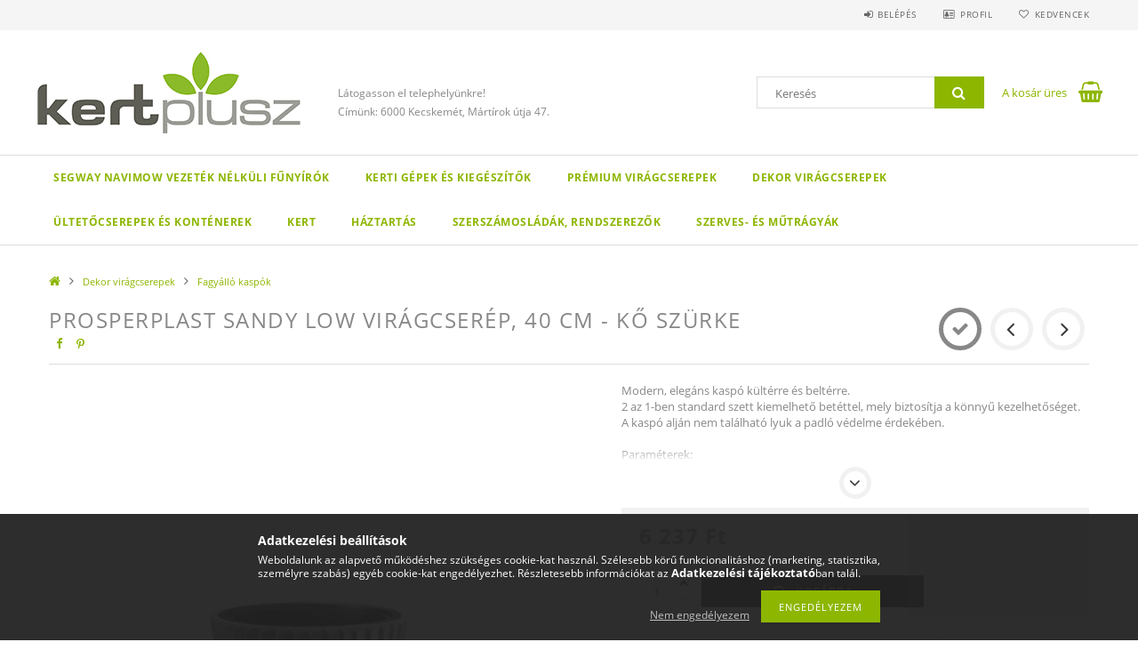

--- FILE ---
content_type: text/html; charset=UTF-8
request_url: https://www.kertdiszkont.hu/DBSP400-405U-Prosperplast-vir-cserep-SANDY-2in1-ko
body_size: 21278
content:
<!DOCTYPE html>
<html lang="hu">
<head>
    <meta content="width=device-width, initial-scale=1.0" name="viewport">
    <link rel="preload" href="https://www.kertdiszkont.hu/!common_design/own/fonts/opensans/OpenSans-Bold.woff2" as="font" type="font/woff2" crossorigin>
    <link rel="preload" href="https://www.kertdiszkont.hu/!common_design/own/fonts/opensans/OpenSans-Regular.woff2" as="font" type="font/woff2" crossorigin>
    <link rel="preload" href="https://www.kertdiszkont.hu/!common_design/own/fonts/opensans/opensans.400.700.min.css" as="style">
    <link rel="stylesheet" href="https://www.kertdiszkont.hu/!common_design/own/fonts/opensans/opensans.400.700.min.css" media="print" onload="this.media='all'">
    <noscript>
        <link rel="stylesheet" href="https://www.kertdiszkont.hu/!common_design/own/fonts/opensans/opensans.400.700.min.css">
    </noscript>
    <meta charset="utf-8">
<meta name="description" content="Prosperplast Sandy Low virágcserép, 40 cm - kő szürke, Modern, elegáns kaspó kültérre és beltérre. 2 az 1-ben standard szett kiemelhető betéttel, mely biztosítj">
<meta name="robots" content="index, follow">
<meta http-equiv="X-UA-Compatible" content="IE=Edge">
<meta property="og:site_name" content="Kertdiszkont" />
<meta property="og:title" content="Prosperplast Sandy Low virágcserép, 40 cm - kő szürke - Kert">
<meta property="og:description" content="Prosperplast Sandy Low virágcserép, 40 cm - kő szürke, Modern, elegáns kaspó kültérre és beltérre. 2 az 1-ben standard szett kiemelhető betéttel, mely biztosítj">
<meta property="og:type" content="product">
<meta property="og:url" content="https://www.kertdiszkont.hu/DBSP400-405U-Prosperplast-vir-cserep-SANDY-2in1-ko">
<meta property="og:image" content="https://www.kertdiszkont.hu/img/92813/DBSP400-405U/DBSP400-405U.jpg">
<meta property="fb:admins" content="110131540634031">
<meta name="theme-color" content="#35b31e">
<meta name="msapplication-TileColor" content="#35b31e">
<meta name="mobile-web-app-capable" content="yes">
<meta name="apple-mobile-web-app-capable" content="yes">
<meta name="MobileOptimized" content="320">
<meta name="HandheldFriendly" content="true">

<title>Prosperplast Sandy Low virágcserép, 40 cm - kő szürke - Kert</title>


<script>
var service_type="shop";
var shop_url_main="https://www.kertdiszkont.hu";
var actual_lang="hu";
var money_len="0";
var money_thousend=" ";
var money_dec=",";
var shop_id=92813;
var unas_design_url="https:"+"/"+"/"+"www.kertdiszkont.hu"+"/"+"!common_design"+"/"+"base"+"/"+"001503"+"/";
var unas_design_code='001503';
var unas_base_design_code='1500';
var unas_design_ver=3;
var unas_design_subver=4;
var unas_shop_url='https://www.kertdiszkont.hu';
var responsive="yes";
var price_nullcut_disable=1;
var config_plus=new Array();
config_plus['product_tooltip']=1;
config_plus['cart_redirect']=1;
config_plus['money_type']='Ft';
config_plus['money_type_display']='Ft';
var lang_text=new Array();

var UNAS = UNAS || {};
UNAS.shop={"base_url":'https://www.kertdiszkont.hu',"domain":'www.kertdiszkont.hu',"username":'kertplusz.unas.hu',"id":92813,"lang":'hu',"currency_type":'Ft',"currency_code":'HUF',"currency_rate":'1',"currency_length":0,"base_currency_length":0,"canonical_url":'https://www.kertdiszkont.hu/DBSP400-405U-Prosperplast-vir-cserep-SANDY-2in1-ko'};
UNAS.design={"code":'001503',"page":'artdet'};
UNAS.api_auth="05b9377692f6530ef0bbc355d3d9af8b";
UNAS.customer={"email":'',"id":0,"group_id":0,"without_registration":0};
UNAS.shop["category_id"]="722240";
UNAS.shop["sku"]="DBSP400-405U";
UNAS.shop["product_id"]="902520490";
UNAS.shop["only_private_customer_can_purchase"] = false;
 

UNAS.text = {
    "button_overlay_close": `Bezár`,
    "popup_window": `Felugró ablak`,
    "list": `lista`,
    "updating_in_progress": `frissítés folyamatban`,
    "updated": `frissítve`,
    "is_opened": `megnyitva`,
    "is_closed": `bezárva`,
    "deleted": `törölve`,
    "consent_granted": `hozzájárulás megadva`,
    "consent_rejected": `hozzájárulás elutasítva`,
    "field_is_incorrect": `mező hibás`,
    "error_title": `Hiba!`,
    "product_variants": `termék változatok`,
    "product_added_to_cart": `A termék a kosárba került`,
    "product_added_to_cart_with_qty_problem": `A termékből csak [qty_added_to_cart] [qty_unit] került kosárba`,
    "product_removed_from_cart": `A termék törölve a kosárból`,
    "reg_title_name": `Név`,
    "reg_title_company_name": `Cégnév`,
    "number_of_items_in_cart": `Kosárban lévő tételek száma`,
    "cart_is_empty": `A kosár üres`,
    "cart_updated": `A kosár frissült`
};



UNAS.text["delete_from_favourites"]= `Törlés a kedvencek közül`;
UNAS.text["add_to_favourites"]= `Kedvencekhez`;






window.lazySizesConfig=window.lazySizesConfig || {};
window.lazySizesConfig.loadMode=1;
window.lazySizesConfig.loadHidden=false;

window.dataLayer = window.dataLayer || [];
function gtag(){dataLayer.push(arguments)};
gtag('js', new Date());
</script>

<script src="https://www.kertdiszkont.hu/!common_packages/jquery/jquery-3.2.1.js?mod_time=1690980617"></script>
<script src="https://www.kertdiszkont.hu/!common_packages/jquery/plugins/migrate/migrate.js?mod_time=1690980618"></script>
<script src="https://www.kertdiszkont.hu/!common_packages/jquery/plugins/tippy/popper-2.4.4.min.js?mod_time=1690980618"></script>
<script src="https://www.kertdiszkont.hu/!common_packages/jquery/plugins/tippy/tippy-bundle.umd.min.js?mod_time=1690980618"></script>
<script src="https://www.kertdiszkont.hu/!common_packages/jquery/plugins/autocomplete/autocomplete.js?mod_time=1751445028"></script>
<script src="https://www.kertdiszkont.hu/!common_packages/jquery/plugins/cookie/cookie.js?mod_time=1690980618"></script>
<script src="https://www.kertdiszkont.hu/!common_packages/jquery/plugins/tools/tools-1.2.7.js?mod_time=1690980618"></script>
<script src="https://www.kertdiszkont.hu/!common_packages/jquery/plugins/slider-pro/jquery.sliderPro-unas.min.js?mod_time=1690980618"></script>
<script src="https://www.kertdiszkont.hu/!common_packages/jquery/plugins/lazysizes/lazysizes.min.js?mod_time=1690980618"></script>
<script src="https://www.kertdiszkont.hu/!common_packages/jquery/own/shop_common/exploded/common.js?mod_time=1764831094"></script>
<script src="https://www.kertdiszkont.hu/!common_packages/jquery/own/shop_common/exploded/common_overlay.js?mod_time=1759904162"></script>
<script src="https://www.kertdiszkont.hu/!common_packages/jquery/own/shop_common/exploded/common_shop_popup.js?mod_time=1759904162"></script>
<script src="https://www.kertdiszkont.hu/!common_packages/jquery/own/shop_common/exploded/common_start_checkout.js?mod_time=1752056245"></script>
<script src="https://www.kertdiszkont.hu/!common_packages/jquery/own/shop_common/exploded/design_1500.js?mod_time=1725525526"></script>
<script src="https://www.kertdiszkont.hu/!common_packages/jquery/own/shop_common/exploded/function_change_address_on_order_methods.js?mod_time=1752056245"></script>
<script src="https://www.kertdiszkont.hu/!common_packages/jquery/own/shop_common/exploded/function_check_password.js?mod_time=1751445028"></script>
<script src="https://www.kertdiszkont.hu/!common_packages/jquery/own/shop_common/exploded/function_check_zip.js?mod_time=1767692286"></script>
<script src="https://www.kertdiszkont.hu/!common_packages/jquery/own/shop_common/exploded/function_compare.js?mod_time=1751445028"></script>
<script src="https://www.kertdiszkont.hu/!common_packages/jquery/own/shop_common/exploded/function_customer_addresses.js?mod_time=1725525526"></script>
<script src="https://www.kertdiszkont.hu/!common_packages/jquery/own/shop_common/exploded/function_delivery_point_select.js?mod_time=1751445028"></script>
<script src="https://www.kertdiszkont.hu/!common_packages/jquery/own/shop_common/exploded/function_favourites.js?mod_time=1725525526"></script>
<script src="https://www.kertdiszkont.hu/!common_packages/jquery/own/shop_common/exploded/function_infinite_scroll.js?mod_time=1759904162"></script>
<script src="https://www.kertdiszkont.hu/!common_packages/jquery/own/shop_common/exploded/function_language_and_currency_change.js?mod_time=1751445028"></script>
<script src="https://www.kertdiszkont.hu/!common_packages/jquery/own/shop_common/exploded/function_param_filter.js?mod_time=1764233415"></script>
<script src="https://www.kertdiszkont.hu/!common_packages/jquery/own/shop_common/exploded/function_postsale.js?mod_time=1751445028"></script>
<script src="https://www.kertdiszkont.hu/!common_packages/jquery/own/shop_common/exploded/function_product_print.js?mod_time=1725525526"></script>
<script src="https://www.kertdiszkont.hu/!common_packages/jquery/own/shop_common/exploded/function_product_subscription.js?mod_time=1751445028"></script>
<script src="https://www.kertdiszkont.hu/!common_packages/jquery/own/shop_common/exploded/function_recommend.js?mod_time=1751445028"></script>
<script src="https://www.kertdiszkont.hu/!common_packages/jquery/own/shop_common/exploded/function_saved_cards.js?mod_time=1751445028"></script>
<script src="https://www.kertdiszkont.hu/!common_packages/jquery/own/shop_common/exploded/function_saved_filter_delete.js?mod_time=1751445028"></script>
<script src="https://www.kertdiszkont.hu/!common_packages/jquery/own/shop_common/exploded/function_search_smart_placeholder.js?mod_time=1751445028"></script>
<script src="https://www.kertdiszkont.hu/!common_packages/jquery/own/shop_common/exploded/function_vote.js?mod_time=1725525526"></script>
<script src="https://www.kertdiszkont.hu/!common_packages/jquery/own/shop_common/exploded/page_cart.js?mod_time=1767791927"></script>
<script src="https://www.kertdiszkont.hu/!common_packages/jquery/own/shop_common/exploded/page_customer_addresses.js?mod_time=1768291153"></script>
<script src="https://www.kertdiszkont.hu/!common_packages/jquery/own/shop_common/exploded/page_order_checkout.js?mod_time=1725525526"></script>
<script src="https://www.kertdiszkont.hu/!common_packages/jquery/own/shop_common/exploded/page_order_details.js?mod_time=1725525526"></script>
<script src="https://www.kertdiszkont.hu/!common_packages/jquery/own/shop_common/exploded/page_order_methods.js?mod_time=1760086916"></script>
<script src="https://www.kertdiszkont.hu/!common_packages/jquery/own/shop_common/exploded/page_order_return.js?mod_time=1725525526"></script>
<script src="https://www.kertdiszkont.hu/!common_packages/jquery/own/shop_common/exploded/page_order_send.js?mod_time=1725525526"></script>
<script src="https://www.kertdiszkont.hu/!common_packages/jquery/own/shop_common/exploded/page_order_subscriptions.js?mod_time=1751445028"></script>
<script src="https://www.kertdiszkont.hu/!common_packages/jquery/own/shop_common/exploded/page_order_verification.js?mod_time=1752056245"></script>
<script src="https://www.kertdiszkont.hu/!common_packages/jquery/own/shop_common/exploded/page_product_details.js?mod_time=1751445028"></script>
<script src="https://www.kertdiszkont.hu/!common_packages/jquery/own/shop_common/exploded/page_product_list.js?mod_time=1725525526"></script>
<script src="https://www.kertdiszkont.hu/!common_packages/jquery/own/shop_common/exploded/page_product_reviews.js?mod_time=1751445028"></script>
<script src="https://www.kertdiszkont.hu/!common_packages/jquery/own/shop_common/exploded/page_reg.js?mod_time=1759904162"></script>
<script src="https://www.kertdiszkont.hu/!common_packages/jquery/plugins/hoverintent/hoverintent.js?mod_time=1690980618"></script>
<script src="https://www.kertdiszkont.hu/!common_packages/jquery/own/shop_tooltip/shop_tooltip.js?mod_time=1759904162"></script>
<script src="https://www.kertdiszkont.hu/!common_packages/jquery/plugins/responsive_menu/responsive_menu-unas.js?mod_time=1690980618"></script>
<script src="https://www.kertdiszkont.hu/!common_packages/jquery/plugins/slick/slick.js?mod_time=1690980618"></script>
<script src="https://www.kertdiszkont.hu/!common_packages/jquery/plugins/perfectscrollbar/perfect-scrollbar.jquery.min.js?mod_time=1690980618"></script>
<script src="https://www.kertdiszkont.hu/!common_packages/jquery/plugins/photoswipe/photoswipe.min.js?mod_time=1690980618"></script>
<script src="https://www.kertdiszkont.hu/!common_packages/jquery/plugins/photoswipe/photoswipe-ui-default.min.js?mod_time=1690980618"></script>

<link href="https://www.kertdiszkont.hu/!common_packages/jquery/plugins/autocomplete/autocomplete.css?mod_time=1690980618" rel="stylesheet" type="text/css">
<link href="https://www.kertdiszkont.hu/!common_packages/jquery/plugins/slider-pro/css/slider-pro.min.css?mod_time=1690980618" rel="stylesheet" type="text/css">
<link href="https://www.kertdiszkont.hu/!common_design/base/001500/css/common.css?mod_time=1763385136" rel="stylesheet" type="text/css">
<link href="https://www.kertdiszkont.hu/!common_design/base/001500/css/page_artdet_1.css?mod_time=1725517055" rel="stylesheet" type="text/css">
<link href="https://www.kertdiszkont.hu/!common_design/base/001503/css/custom.css?mod_time=1751966364" rel="stylesheet" type="text/css">

<link href="https://www.kertdiszkont.hu/DBSP400-405U-Prosperplast-vir-cserep-SANDY-2in1-ko" rel="canonical">
<link href="https://www.kertdiszkont.hu/shop_ordered/92813/design_pic/favicon.ico" rel="shortcut icon">
<script>
        var google_consent=1;
    
        gtag('consent', 'default', {
           'ad_storage': 'denied',
           'ad_user_data': 'denied',
           'ad_personalization': 'denied',
           'analytics_storage': 'denied',
           'functionality_storage': 'denied',
           'personalization_storage': 'denied',
           'security_storage': 'granted'
        });

    
        gtag('consent', 'update', {
           'ad_storage': 'denied',
           'ad_user_data': 'denied',
           'ad_personalization': 'denied',
           'analytics_storage': 'denied',
           'functionality_storage': 'denied',
           'personalization_storage': 'denied',
           'security_storage': 'granted'
        });

        </script>
    
    <script>
    var facebook_pixel=1;
    /* <![CDATA[ */
        !function(f,b,e,v,n,t,s){if(f.fbq)return;n=f.fbq=function(){n.callMethod?
            n.callMethod.apply(n,arguments):n.queue.push(arguments)};if(!f._fbq)f._fbq=n;
            n.push=n;n.loaded=!0;n.version='2.0';n.queue=[];t=b.createElement(e);t.async=!0;
            t.src=v;s=b.getElementsByTagName(e)[0];s.parentNode.insertBefore(t,s)}(window,
                document,'script','//connect.facebook.net/en_US/fbevents.js');

        fbq('init', 'kertplusz');
                fbq('track', 'PageView', {}, {eventID:'PageView.aWjJHOpQMURZvPb1XgoRWQAAaUU'});
        
        fbq('track', 'ViewContent', {
            content_name: 'Prosperplast Sandy Low virágcserép, 40 cm - kő szürke',
            content_category: 'Dekor virágcserepek > Fagyálló kaspók',
            content_ids: ['DBSP400-405U'],
            contents: [{'id': 'DBSP400-405U', 'quantity': '1'}],
            content_type: 'product',
            value: 6236.97,
            currency: 'HUF'
        }, {eventID:'ViewContent.aWjJHOpQMURZvPb1XgoRWQAAaUU'});

        
        $(document).ready(function() {
            $(document).on("addToCart", function(event, product_array){
                facebook_event('AddToCart',{
					content_name: product_array.name,
					content_category: product_array.category,
					content_ids: [product_array.sku],
					contents: [{'id': product_array.sku, 'quantity': product_array.qty}],
					content_type: 'product',
					value: product_array.price,
					currency: 'HUF'
				}, {eventID:'AddToCart.' + product_array.event_id});
            });

            $(document).on("addToFavourites", function(event, product_array){
                facebook_event('AddToWishlist', {
                    content_ids: [product_array.sku],
                    content_type: 'product'
                }, {eventID:'AddToFavourites.' + product_array.event_id});
            });
        });

    /* ]]> */
    </script>
<script>
(function(i,s,o,g,r,a,m){i['BarionAnalyticsObject']=r;i[r]=i[r]||function(){
    (i[r].q=i[r].q||[]).push(arguments)},i[r].l=1*new Date();a=s.createElement(o),
    m=s.getElementsByTagName(o)[0];a.async=1;a.src=g;m.parentNode.insertBefore(a,m)
})(window, document, 'script', 'https://pixel.barion.com/bp.js', 'bp');
                    
bp('init', 'addBarionPixelId', 'BP-4fBob4UPoL-41');
</script>
<noscript><img height='1' width='1' style='display:none' alt='' src='https://pixel.barion.com/a.gif?__ba_pixel_id=BP-4fBob4UPoL-41&ev=contentView&noscript=1'/></noscript>
<script>
$(document).ready(function () {
     UNAS.onGrantConsent(function(){
         bp('consent', 'grantConsent');
     });
     
     UNAS.onRejectConsent(function(){
         bp('consent', 'rejectConsent');
     });

     var contentViewProperties = {
         'currency': 'HUF',
         'quantity': 1,
         'unit': 'db',
         'unitPrice': 6236.97,
         'category': 'Dekor virágcserepek|Fagyálló kaspók',
         'imageUrl': 'https://www.kertdiszkont.hu/img/92813/DBSP400-405U/585x585,r/DBSP400-405U.jpg?time=1758023870',
         'name': 'Prosperplast Sandy Low virágcserép, 40 cm - kő szürke',
         'contentType': 'Product',
         'id': 'DBSP400-405U',
     }
     bp('track', 'contentView', contentViewProperties);

     UNAS.onChangeVariant(function(event,params){
         var variant = '';
         if (typeof params.variant_list1!=='undefined') variant+=params.variant_list1;
         if (typeof params.variant_list2!=='undefined') variant+='|'+params.variant_list2;
         if (typeof params.variant_list3!=='undefined') variant+='|'+params.variant_list3;
         var customizeProductProperties = {
            'contentType': 'Product',
            'currency': 'HUF',
            'id': params.sku,
            'name': 'Prosperplast Sandy Low virágcserép, 40 cm - kő szürke',
            'unit': 'db',
            'unitPrice': 6236.97,
            'variant': variant,
            'list': 'ProductPage'
        }
        bp('track', 'customizeProduct', customizeProductProperties);
     });

     UNAS.onAddToCart(function(event,params){
         var variant = '';
         if (typeof params.variant_list1!=='undefined') variant+=params.variant_list1;
         if (typeof params.variant_list2!=='undefined') variant+='|'+params.variant_list2;
         if (typeof params.variant_list3!=='undefined') variant+='|'+params.variant_list3;
         var addToCartProperties = {
             'contentType': 'Product',
             'currency': 'HUF',
             'id': params.sku,
             'name': params.name,
             'quantity': parseFloat(params.qty_add),
             'totalItemPrice': params.qty*params.price,
             'unit': params.unit,
             'unitPrice': parseFloat(params.price),
             'category': params.category,
             'variant': variant
         };
         bp('track', 'addToCart', addToCartProperties);
     });

     UNAS.onClickProduct(function(event,params){
         UNAS.getProduct(function(result) {
             if (result.name!=undefined) {
                 var clickProductProperties  = {
                     'contentType': 'Product',
                     'currency': 'HUF',
                     'id': params.sku,
                     'name': result.name,
                     'unit': result.unit,
                     'unitPrice': parseFloat(result.unit_price),
                     'quantity': 1
                 }
                 bp('track', 'clickProduct', clickProductProperties );
             }
         },params);
     });

UNAS.onRemoveFromCart(function(event,params){
     bp('track', 'removeFromCart', {
         'contentType': 'Product',
         'currency': 'HUF',
         'id': params.sku,
         'name': params.name,
         'quantity': params.qty,
         'totalItemPrice': params.price * params.qty,
         'unit': params.unit,
         'unitPrice': parseFloat(params.price),
         'list': 'BasketPage'
     });
});

});
</script>

<script id="barat_hud_sr_script">if(document.getElementById("fbarat")===null){var hst = document.createElement("script");hst.src = "//admin.fogyasztobarat.hu/h-api.js";hst.type = "text/javascript";hst.setAttribute("data-id", "88WG8IEN");hst.setAttribute("id", "fbarat");var hs = document.getElementById("barat_hud_sr_script");hs.parentNode.insertBefore(hst, hs);}</script>


    
    
    



    
        <style>
        
            
                .header_logo_img-container img {
                    position: absolute;
                    left: 0;
                    right: 0;
                    bottom: 0;
                    top: 0;
                }
                .header_logo_1_img-wrapper {
                    padding-top: calc(100 / 300 * 100%);
                    position: relative;
                }
                .header_logo_img-wrap-1 {
                    max-width: 100%;
                    width: 300px;
                    margin: 0 auto;
                }
                
                    @media (max-width: 1023.8px) {
                        .header_logo_1_img-wrapper {
                            padding-top: calc(100 / 300 * 100%);
                        }
                        .header_logo_img-wrap-1 {
                            width: 300px;
                        }
                    }
                
                
                    @media (max-width: 767.8px){
                        .header_logo_1_img-wrapper {
                            padding-top: calc(100 / 300 * 100%);
                        }
                        .header_logo_img-wrap-1 {
                            width: 300px;
                        }
                    }
                
                
                    @media (max-width: 479.8px){
                        .header_logo_1_img-wrapper {
                            padding-top: calc(100 / 300 * 100%);
                        }
                        .header_logo_img-wrap-1 {
                            width: 300px;
                        }
                    }
                
            
        
    </style>
    

    


</head>

<body class='design_ver3 design_subver1 design_subver2 design_subver3 design_subver4' id="ud_shop_artdet">
    <div id="fb-root"></div>
    <script>
        window.fbAsyncInit = function() {
            FB.init({
                xfbml            : true,
                version          : 'v22.0'
            });
        };
    </script>
    <script async defer crossorigin="anonymous" src="https://connect.facebook.net/hu_HU/sdk.js"></script>
    <div id="image_to_cart" style="display:none; position:absolute; z-index:100000;"></div>
<div class="overlay_common overlay_warning" id="overlay_cart_add"></div>
<script>$(document).ready(function(){ overlay_init("cart_add",{"onBeforeLoad":false}); });</script>
<div id="overlay_login_outer"></div>	
	<script>
	$(document).ready(function(){
	    var login_redir_init="";

		$("#overlay_login_outer").overlay({
			onBeforeLoad: function() {
                var login_redir_temp=login_redir_init;
                if (login_redir_act!="") {
                    login_redir_temp=login_redir_act;
                    login_redir_act="";
                }

									$.ajax({
						type: "GET",
						async: true,
						url: "https://www.kertdiszkont.hu/shop_ajax/ajax_popup_login.php",
						data: {
							shop_id:"92813",
							lang_master:"hu",
                            login_redir:login_redir_temp,
							explicit:"ok",
							get_ajax:"1"
						},
						success: function(data){
							$("#overlay_login_outer").html(data);
							if (unas_design_ver >= 5) $("#overlay_login_outer").modal('show');
							$('#overlay_login1 input[name=shop_pass_login]').keypress(function(e) {
								var code = e.keyCode ? e.keyCode : e.which;
								if(code.toString() == 13) {		
									document.form_login_overlay.submit();		
								}	
							});	
						}
					});
								},
			top: 50,
			mask: {
	color: "#000000",
	loadSpeed: 200,
	maskId: "exposeMaskOverlay",
	opacity: 0.7
},
			closeOnClick: (config_plus['overlay_close_on_click_forced'] === 1),
			onClose: function(event, overlayIndex) {
				$("#login_redir").val("");
			},
			load: false
		});
		
			});
	function overlay_login() {
		$(document).ready(function(){
			$("#overlay_login_outer").overlay().load();
		});
	}
	function overlay_login_remind() {
        if (unas_design_ver >= 5) {
            $("#overlay_remind").overlay().load();
        } else {
            $(document).ready(function () {
                $("#overlay_login_outer").overlay().close();
                setTimeout('$("#overlay_remind").overlay().load();', 250);
            });
        }
	}

    var login_redir_act="";
    function overlay_login_redir(redir) {
        login_redir_act=redir;
        $("#overlay_login_outer").overlay().load();
    }
	</script>  
	<div class="overlay_common overlay_info" id="overlay_remind"></div>
<script>$(document).ready(function(){ overlay_init("remind",[]); });</script>

	<script>
    	function overlay_login_error_remind() {
		$(document).ready(function(){
			load_login=0;
			$("#overlay_error").overlay().close();
			setTimeout('$("#overlay_remind").overlay().load();', 250);	
		});
	}
	</script>  
	<div class="overlay_common overlay_info" id="overlay_newsletter"></div>
<script>$(document).ready(function(){ overlay_init("newsletter",[]); });</script>

<script>
function overlay_newsletter() {
    $(document).ready(function(){
        $("#overlay_newsletter").overlay().load();
    });
}
</script>
<div class="overlay_common overlay_error" id="overlay_script"></div>
<script>$(document).ready(function(){ overlay_init("script",[]); });</script>
    <script>
    $(document).ready(function() {
        $.ajax({
            type: "GET",
            url: "https://www.kertdiszkont.hu/shop_ajax/ajax_stat.php",
            data: {master_shop_id:"92813",get_ajax:"1"}
        });
    });
    </script>
    
<div id="responsive_cat_menu"><div id="responsive_cat_menu_content"><script>var responsive_menu='$(\'#responsive_cat_menu ul\').responsive_menu({ajax_type: "GET",ajax_param_str: "cat_key|aktcat",ajax_url: "https://www.kertdiszkont.hu/shop_ajax/ajax_box_cat.php",ajax_data: "master_shop_id=92813&lang_master=hu&get_ajax=1&type=responsive_call&box_var_name=shop_cat&box_var_already=no&box_var_responsive=yes&box_var_section=content&box_var_highlight=yes&box_var_type=normal&box_var_multilevel_id=responsive_cat_menu",menu_id: "responsive_cat_menu"});'; </script><div class="responsive_menu"><div class="responsive_menu_nav"><div class="responsive_menu_navtop"><div class="responsive_menu_back "></div><div class="responsive_menu_title ">&nbsp;</div><div class="responsive_menu_close "></div></div><div class="responsive_menu_navbottom"></div></div><div class="responsive_menu_content"><ul style="display:none;"><li><span class="ajax_param">621393|722240</span><a href="https://www.kertdiszkont.hu/Segway-Navimow-professzionalis-funyiro" class="text_small resp_clickable" onclick="return false;">Segway Navimow vezeték nélküli fűnyírók</a></li><li><div class="next_level_arrow"></div><span class="ajax_param">603033|722240</span><a href="https://www.kertdiszkont.hu/Milwaukee-professzionalis-kerti-gepek-es-kiegeszit" class="text_small has_child resp_clickable" onclick="return false;">Kerti gépek és kiegészítők</a></li><li><div class="next_level_arrow"></div><span class="ajax_param">415845|722240</span><a href="https://www.kertdiszkont.hu/Premium-viragcserepek" class="text_small has_child resp_clickable" onclick="return false;">Prémium virágcserepek</a></li><li class="active_menu"><div class="next_level_arrow"></div><span class="ajax_param">656274|722240</span><a href="https://www.kertdiszkont.hu/sct/656274/Dekor-viragcserepek" class="text_small has_child resp_clickable" onclick="return false;">Dekor virágcserepek</a></li><li><span class="ajax_param">594309|722240</span><a href="https://www.kertdiszkont.hu/Ultetocserepek-es-kontenerek" class="text_small resp_clickable" onclick="return false;">Ültetőcserepek és konténerek</a></li><li><div class="next_level_arrow"></div><span class="ajax_param">966600|722240</span><a href="https://www.kertdiszkont.hu/sct/966600/Kert" class="text_small has_child resp_clickable" onclick="return false;">Kert</a></li><li><span class="ajax_param">353403|722240</span><a href="https://www.kertdiszkont.hu/spl/353403/Haztartas" class="text_small resp_clickable" onclick="return false;">Háztartás</a></li><li><span class="ajax_param">101472|722240</span><a href="https://www.kertdiszkont.hu/Szerszamosladak-es-rendszerezok" class="text_small resp_clickable" onclick="return false;">Szerszámosládák, rendszerezők</a></li><li><div class="next_level_arrow"></div><span class="ajax_param">246921|722240</span><a href="https://www.kertdiszkont.hu/Mutragyak" class="text_small has_child resp_clickable" onclick="return false;">Szerves- és műtrágyák</a></li></ul></div></div></div></div>

<div id="container">
	

    <div id="header">
    	<div id="header_top">
        	<div id="header_top_wrap" class="row">
                <div id="money_lang" class="col-sm-4">                  
                    <div id="lang"></div>
                    <div id="money"></div>
                    <div class="clear_fix"></div>
                </div>
                <div class="col-sm-2"></div>
                <div id="header_menu" class="col-sm-6">
                	<ul class="list-inline">
	                    <li class="list-inline-item login">
    
        
            
                <script>
                    function overlay_login() {
                        $(document).ready(function(){
                            $("#overlay_login_outer").overlay().load();
                        });
                    }
                </script>
                <a href="javascript:overlay_login();" class="menu_login">Belépés</a>
            

            
        

        

        

        

    
</li>
        	            <li class="list-inline-item profil"><a href="https://www.kertdiszkont.hu/shop_order_track.php">Profil</a></li>
                        <li class="list-inline-item fav"><a href="https://www.kertdiszkont.hu/shop_order_track.php?tab=favourites">Kedvencek</a></li>
                        <li class="list-inline-item saved_filters"></li>
                        <li class="list-inline-item compare"></li>
                    </ul>
                </div>
                <div class="clear_fix"></div>
        	</div>
        </div>
        
    	<div id="header_content">
        	<div id="header_content_wrap">
                <div id="logo">



    

    
        <div id="header_logo_img" class="js-element header_logo_img-container" data-element-name="header_logo">
            
                
                    <div class="header_logo_img-wrap header_logo_img-wrap-1">
                        <div class="header_logo_1_img-wrapper">
                            <a href="https://www.kertdiszkont.hu/">
                            <picture>
                                
                                <source media="(max-width: 479.8px)" srcset="https://www.kertdiszkont.hu/!common_design/custom/kertplusz.unas.hu/element/layout_hu_header_logo-300x100_1_default.jpg?time=1657194082, https://www.kertdiszkont.hu/!common_design/custom/kertplusz.unas.hu/element/layout_hu_header_logo-300x100_1_default_retina.jpg?time=1657194082 2x">
                                <source media="(max-width: 767.8px)" srcset="https://www.kertdiszkont.hu/!common_design/custom/kertplusz.unas.hu/element/layout_hu_header_logo-300x100_1_default.jpg?time=1657194082, https://www.kertdiszkont.hu/!common_design/custom/kertplusz.unas.hu/element/layout_hu_header_logo-300x100_1_default_retina.jpg?time=1657194082 2x">
                                <source media="(max-width: 1023.8px)" srcset="https://www.kertdiszkont.hu/!common_design/custom/kertplusz.unas.hu/element/layout_hu_header_logo-300x100_1_default.jpg?time=1657194082, https://www.kertdiszkont.hu/!common_design/custom/kertplusz.unas.hu/element/layout_hu_header_logo-300x100_1_default_retina.jpg?time=1657194082 2x">
                                <img fetchpriority="high" width="300" height="100"
                                     src="https://www.kertdiszkont.hu/!common_design/custom/kertplusz.unas.hu/element/layout_hu_header_logo-300x100_1_default.jpg?time=1657194082" alt="Kertdiszkont"
                                     
                                     srcset="https://www.kertdiszkont.hu/!common_design/custom/kertplusz.unas.hu/element/layout_hu_header_logo-300x100_1_default_retina.jpg?time=1657194082 2x"
                                     
                                >
                            </picture>
                            </a>
                        </div>
                    </div>
                
                
            
        </div>
    

</div>
                <div id="header_banner">







    <script>
        $(document ).ready(function($) {
            var slider = $('#header_banner_slider-pro').sliderPro({
                init: function( event ) {
                    $('.header_banner-wrapper').addClass('init');

                    setTimeout(function() {
                        $('.sp-nav-btn').removeClass('invisible');
                    }, 1500);
                },
                width: 360,
                height: 100,
                autoHeight: true,
                responsive: true,
                
                arrows: false,
                
                buttons: false,
                loop: false,
                touchSwipe: false,
                
                waitForLayers: true,
                keyboardOnlyOnFocus: true,
                autoScaleLayers: true,
                centerImage: true,
                
                
                autoplay: false
                
                
                
            });
            
        });
    </script>
    <div class="js-element header_banner-wrapper" data-element-name="header_banner">
        <div id="header_banner_slider-pro" class="slider-pro">
            <div class="sp-slides">
                
                <div class="sp-slide">
                    

                    

                    <p><span style="font-size: 10px;"></span></p>
<p>&nbsp;</p>
<p><span style="font-size: 12px;">Látogasson el telephelyünkre! </span></p>
<p><span style="font-size: 12px;">Címünk: 6000 Kecskemét, Mártírok útja 47.</span></p>
                </div>
                
            </div>
        </div>
    </div>

</div>
                <div id="header_content_right">
	                <div id="search"><div id="box_search_content" class="box_content browser-is-chrome">
    <form name="form_include_search" id="form_include_search" action="https://www.kertdiszkont.hu/shop_search.php" method="get">
        <div class="box_search_field">
            <input data-stay-visible-breakpoint="1000" name="search" id="box_search_input" type="text" pattern=".{3,100}"
                   maxlength="100" class="text_small ac_input js-search-input" title="Hosszabb kereső kifejezést írjon be!"
                   placeholder="Keresés" autocomplete="off"
                   required
            >
        </div>
        <button class="box_search_button fa fa-search" type="submit" title="Keresés"></button>
    </form>
</div>
<script>
/* CHECK SEARCH INPUT CONTENT  */
function checkForInput(element) {
    let thisEl = $(element);
    let tmpval = thisEl.val();
    thisEl.toggleClass('not-empty', tmpval.length >= 1);
    thisEl.toggleClass('search-enable', tmpval.length >= 3);
}
/* CHECK SEARCH INPUT CONTENT  */
$('#box_search_input').on('blur change keyup', function() {
    checkForInput(this);
});
</script>
<script>
    $(document).ready(function(){
        $(document).on('smartSearchInputLoseFocus', function(){
            if ($('.js-search-smart-autocomplete').length>0) {
                setTimeout(function () {
                    let height = $(window).height() - ($('.js-search-smart-autocomplete').offset().top - $(window).scrollTop()) - 20;
                    $('.search-smart-autocomplete').css('max-height', height + 'px');
                }, 300);
            }
        });
    });
</script></div>
                    <div id="cart"><div id='box_cart_content' class='box_content'>




<div id="box_cart_content_full">
    <div class='box_cart_item'>
        <a href="https://www.kertdiszkont.hu/shop_cart.php">
    
                
    
                
                    <span class='box_cart_empty'>A kosár üres</span>
                    
                
    
        </a>
    </div>
    
    	
    
</div>


<div class="box_cart_itemlist">
    
    <div class="box_cart_itemlist_list">
        
    </div>
    
    
    <div class="box_cart_sum_row">
        
            <div class='box_cart_price_label'>Összesen:</div>
        
        
            <div class='box_cart_price'><span class='text_color_fault'>0 Ft</span></div>
        
        <div class='clear_fix'></div>
	</div>

    
    <div class='box_cart_button'><input name="Button" type="button" value="Megrendelés" onclick="location.href='https://www.kertdiszkont.hu/shop_cart.php'"></div>
    
    
</div>



</div>


    <script>
        $("#box_cart_content_full").click(function() {
            document.location.href="https://www.kertdiszkont.hu/shop_cart.php";
        });
		$(document).ready (function() {
			$('#cart').hoverIntent({
                over: function () {
                    $(this).find('.box_cart_itemlist').stop(true).slideDown(400, function () {
                        $('.box_cart_itemlist_list').perfectScrollbar();
                    });
                },
                out: function () {
                    $(this).find('.box_cart_itemlist').slideUp(400);
                },
                interval: 100,
                sensitivity: 6,
                timeout: 1000
            });
		});
    </script>
</div>
                </div>
                <div class="clear_fix"></div>
        	</div>
        </div>	
        
        <div id="header_bottom">
        	<div id="header_bottom_wrap">
            	<ul id="mainmenu">
                	
<li data-id="621393">
    <a href="https://www.kertdiszkont.hu/Segway-Navimow-professzionalis-funyiro">Segway Navimow vezeték nélküli fűnyírók</a>

    
</li>

<li data-id="603033">
    <a href="https://www.kertdiszkont.hu/Milwaukee-professzionalis-kerti-gepek-es-kiegeszit">Kerti gépek és kiegészítők</a>

    
	<div class="catmenu_lvl2_outer">
        <ul class="catmenu_lvl2 ">
        	
	
	<li data-id="122813">
    	<a href="https://www.kertdiszkont.hu/Gepek-es-gepszettek">Milwaukee akkumulátoros gépek és gépszettek</a>
		
	</li>
	
	<li data-id="724616">
    	<a href="https://www.kertdiszkont.hu/spl/724616/Milwaukee-adapterek-tartozekok-es-kiegeszitok">Milwaukee adapterek, tartozékok és kiegészítők</a>
		
	</li>
	
	<li data-id="645897">
    	<a href="https://www.kertdiszkont.hu/Funyiro-tr">Fűnyíró, gazvágó traktorok</a>
		
	</li>
	
	<li data-id="952384">
    	<a href="https://www.kertdiszkont.hu/Gyomirto-es-seprogepek-kiegeszitok">Gyomirtó- és seprőgépek, kiegészítők</a>
		
	</li>
	

        </ul>
        
	</div>
    
</li>

<li data-id="415845">
    <a href="https://www.kertdiszkont.hu/Premium-viragcserepek">Prémium virágcserepek</a>

    
	<div class="catmenu_lvl2_outer">
        <ul class="catmenu_lvl2 ">
        	
	
	<li data-id="496270">
    	<a href="https://www.kertdiszkont.hu/CAPI-Groove-Special-belteri-cserepek">Groove Colour - beltéri cserepek</a>
		
	</li>
	
	<li data-id="273083">
    	<a href="https://www.kertdiszkont.hu/100-waste-ujrahasznositott-kollekcio">100% Waste - újrahasznosított kollekció</a>
		
	</li>
	
	<li data-id="361084">
    	<a href="https://www.kertdiszkont.hu/Nature-Rib-kollekcio">Nature Rib kollekció</a>
		
	</li>
	
	<li data-id="581232">
    	<a href="https://www.kertdiszkont.hu/Nature-Row-kollekcio">Nature Row kollekció</a>
		
	</li>
	
	<li data-id="885281">
    	<a href="https://www.kertdiszkont.hu/Nature-Groove-kollekcio">Nature Groove kollekció</a>
		
	</li>
	
	<li data-id="222551">
    	<a href="https://www.kertdiszkont.hu/Smooth-kollekcio">Urban Smooth kollekció</a>
		
	</li>
	
	<li data-id="681725">
    	<a href="https://www.kertdiszkont.hu/Granite-kollekcio">Granite kollekció</a>
		
	</li>
	
	<li data-id="292842">
    	<a href="https://www.kertdiszkont.hu/Made-with-kollekcio">Made With kollekció</a>
		
	</li>
	

        </ul>
        
	</div>
    
</li>

<li data-id="656274">
    <a href="https://www.kertdiszkont.hu/sct/656274/Dekor-viragcserepek">Dekor virágcserepek</a>

    
	<div class="catmenu_lvl2_outer">
        <ul class="catmenu_lvl2 ">
        	
	
	<li data-id="749281">
    	<a href="https://www.kertdiszkont.hu/spl/749281/Dekorcserepek">Dekorcserepek</a>
		
	</li>
	
	<li data-id="695422">
    	<a href="https://www.kertdiszkont.hu/Rattan-viragcserepek">Rattan virágcserepek</a>
		
	</li>
	
	<li data-id="812939">
    	<a href="https://www.kertdiszkont.hu/spl/812939/Balkon-viragcserepek-viragladak-alatetek">Balkon virágcserepek, virágládák, alátétek</a>
		
	</li>
	
	<li data-id="975763">
    	<a href="https://www.kertdiszkont.hu/spl/975763/Orchidea-kaspok">Orchidea kaspók</a>
		
	</li>
	
	<li data-id="722240">
    	<a href="https://www.kertdiszkont.hu/spl/722240/Fagyallo-kaspok">Fagyálló kaspók</a>
		
	</li>
	
	<li data-id="462617">
    	<a href="https://www.kertdiszkont.hu/Akasztos-cserepek">Függő cserepek</a>
		
	</li>
	
	<li data-id="677223">
    	<a href="https://www.kertdiszkont.hu/Ontozorendszerek">Öntözőrendszerek</a>
		
	</li>
	
	<li data-id="437939">
    	<a href="https://www.kertdiszkont.hu/Beton-Effekt-viragcserepek">Beton hatású virágcserepek</a>
		
	</li>
	
	<li data-id="104401">
    	<a href="https://www.kertdiszkont.hu/Alatetek-novenytamaszok">Alátétek, növénytámaszok</a>
		
	</li>
	
	<li data-id="785432">
    	<a href="https://www.kertdiszkont.hu/Klasszikus-cserepek">Klasszikus stílusú cserepek</a>
		
	</li>
	

        </ul>
        
	</div>
    
</li>

<li data-id="594309">
    <a href="https://www.kertdiszkont.hu/Ultetocserepek-es-kontenerek">Ültetőcserepek és konténerek</a>

    
</li>

<li data-id="966600">
    <a href="https://www.kertdiszkont.hu/sct/966600/Kert">Kert</a>

    
	<div class="catmenu_lvl2_outer">
        <ul class="catmenu_lvl2 ">
        	
	
	<li data-id="969853">
    	<a href="https://www.kertdiszkont.hu/Vetomagok">Vetőmagok, fűmagok</a>
		


<ul class="catmenu_lvl3"> 
	
	<li data-id="985439">
    	<a href="https://www.kertdiszkont.hu/Zoldsegmagok">Zöldségmagok</a>
	</li>
	
	<li data-id="887753">
    	<a href="https://www.kertdiszkont.hu/Fuszer-es-gyogynoveny-magok">Fűszer- és gyógynövény magok</a>
	</li>
	
	<li data-id="572458">
    	<a href="https://www.kertdiszkont.hu/Gyumolcsmagok">Gyümölcsmagok</a>
	</li>
	
	<li data-id="900904">
    	<a href="https://www.kertdiszkont.hu/Fumagok">Fűmagok</a>
	</li>
	
    

</ul>

	</li>
	
	<li data-id="480699">
    	<a href="https://www.kertdiszkont.hu/Locsolas">Locsolás</a>
		
	</li>
	
	<li data-id="519516">
    	<a href="https://www.kertdiszkont.hu/Esovizgyujtok">Esővízgyűjtők</a>
		
	</li>
	
	<li data-id="368112">
    	<a href="https://www.kertdiszkont.hu/spl/368112/Paliszad-es-agyas-szegelyek">Paliszád és ágyás szegélyek</a>
		
	</li>
	
	<li data-id="317021">
    	<a href="https://www.kertdiszkont.hu/spl/317021/Viragfoldek">Virágföldek</a>
		
	</li>
	
	<li data-id="918780">
    	<a href="https://www.kertdiszkont.hu/Tarolas">Tárolás és kiegészítők</a>
		
	</li>
	
	<li data-id="147384">
    	<a href="https://www.kertdiszkont.hu/Komposztalok-es-magasagyasok">Komposztálók, magaságyások, fóliasátrak</a>
		
	</li>
	

        </ul>
        
	</div>
    
</li>

<li data-id="353403">
    <a href="https://www.kertdiszkont.hu/spl/353403/Haztartas">Háztartás</a>

    
</li>

<li data-id="101472">
    <a href="https://www.kertdiszkont.hu/Szerszamosladak-es-rendszerezok">Szerszámosládák, rendszerezők</a>

    
</li>

<li data-id="246921">
    <a href="https://www.kertdiszkont.hu/Mutragyak">Szerves- és műtrágyák</a>

    
	<div class="catmenu_lvl2_outer">
        <ul class="catmenu_lvl2 ">
        	
	
	<li data-id="745256">
    	<a href="https://www.kertdiszkont.hu/COMPO-EXPERT-mutragyak-">COMPO EXPERT műtrágyák</a>
		


<ul class="catmenu_lvl3"> 
	
	<li data-id="445167">
    	<a href="https://www.kertdiszkont.hu/Granulalt-mutragya">Granulált műtrágya</a>
	</li>
	
	<li data-id="595066">
    	<a href="https://www.kertdiszkont.hu/Hosszu-hatastartalmu-mutragya">Hosszú hatástartalmú műtrágya</a>
	</li>
	
	<li data-id="396814">
    	<a href="https://www.kertdiszkont.hu/Vizoldekony-mutragya">Vízoldékony műtrágya</a>
	</li>
	
	<li data-id="496091">
    	<a href="https://www.kertdiszkont.hu/Lombtragya">Lombtrágya</a>
	</li>
	
	<li data-id="260532">
    	<a href="https://www.kertdiszkont.hu/Mikrogranulalt-mutragya">Mikrogranulált műtrágya</a>
	</li>
	
    

</ul>

	</li>
	
	<li data-id="159175">
    	<a href="https://www.kertdiszkont.hu/FitoFert">FitoFert vízoldékony műtrágyák</a>
		
	</li>
	
	<li data-id="618985">
    	<a href="https://www.kertdiszkont.hu/MEMON-szerves-tragyak">MEMON szerves trágyák</a>
		
	</li>
	

        </ul>
        
	</div>
    
</li>

                	
                </ul>
                <div class="clear_fix"></div>
                <div id="mobile_mainmenu">
                	<div class="mobile_mainmenu_icon" id="mobile_cat_icon"></div>
                    <div class="mobile_mainmenu_icon" id="mobile_filter_icon"></div>
                    <div class="mobile_mainmenu_icon" id="mobile_search_icon"></div>
                    <div class="mobile_mainmenu_icon" id="mobile_cart_icon"><div id="box_cart_content2">





<div class="box_cart_itemlist">
    
    
    <div class="box_cart_sum_row">
        
        
            <div class='box_cart_price'><span class='text_color_fault'>0 Ft</span></div>
        
        <div class='clear_fix'></div>
	</div>

    
    
</div>


	<div class='box_cart_item'>
        <a href='https://www.kertdiszkont.hu/shop_cart.php'>
                

                
                    
                    
                        
                        0
                    
                
        </a>
    </div>
    
    	
    





    <script>
        $("#mobile_cart_icon").click(function() {
            document.location.href="https://www.kertdiszkont.hu/shop_cart.php";
        });
		$(document).ready (function() {
			$('#cart').hoverIntent({
                over: function () {
                    $(this).find('.box_cart_itemlist').stop(true).slideDown(400, function () {
                        $('.box_cart_itemlist_list').perfectScrollbar();
                    });
                },
                out: function () {
                    $(this).find('.box_cart_itemlist').slideUp(400);
                },
                interval: 100,
                sensitivity: 6,
                timeout: 1000
            });
		});
    </script>
</div></div>
                </div>
        	</div>
        </div>
        
    </div>

    <div id="content">
        <div id="content_wrap_nobox" class="col-sm-12">    
            <div id="body">
                <div id='breadcrumb'><a href="https://www.kertdiszkont.hu/sct/0/" class="text_small breadcrumb_item breadcrumb_main">Főkategória</a><span class='breadcrumb_sep'> &gt;</span><a href="https://www.kertdiszkont.hu/sct/656274/Dekor-viragcserepek" class="text_small breadcrumb_item">Dekor virágcserepek</a><span class='breadcrumb_sep'> &gt;</span><a href="https://www.kertdiszkont.hu/spl/722240/Fagyallo-kaspok" class="text_small breadcrumb_item">Fagyálló kaspók</a></div>
                <div id="body_title"></div>	
                <div class="clear_fix"></div>                   
                <div id="body_container"><div id='page_content_outer'>























<script>
            var $activeProductImg = '.artdet_1_mainpic img';
        var $productImgContainer = '.artdet_1_mainpic';
        var $clickElementToInitPs = 'img';
    
        var initPhotoSwipeFromDOM = function() {
			
            var $pswp = $('.pswp')[0];
            var $psDatas = $('.photoSwipeDatas');
            var image = [];

            $psDatas.each( function() {
                var $pics     = $(this),
                        getItems = function() {
                            var items = [];
                            $pics.find('a').each(function() {
                                var $href   = $(this).attr('href'),
                                        $size   = $(this).data('size').split('x'),
                                        $width  = $size[0],
                                        $height = $size[1];

                                var item = {
                                    src : $href,
                                    w   : $width,
                                    h   : $height
                                }

                                items.push(item);
                            });
                            return items;
                        }

                var items = getItems();

                $($productImgContainer).on('click', $clickElementToInitPs, function(event) {
                    event.preventDefault();

                    var $index = $(this).index();
                    var options = {
                        index: $index,
                        history: false,
                        bgOpacity: 0.5,
                        shareEl: false,
                        showHideOpacity: false,
                        getThumbBoundsFn: function(index) {
                            var thumbnail = document.querySelectorAll($activeProductImg)[index];
                            var activeBigPicRatio = items[index].w / items[index].h;
                            var pageYScroll = window.pageYOffset || document.documentElement.scrollTop;
                            var rect = thumbnail.getBoundingClientRect();
                            var offsetY = (rect.height - (rect.height / activeBigPicRatio)) / 2;
                            return {x:rect.left, y:rect.top + pageYScroll + offsetY, w:rect.width};
                        },
                        getDoubleTapZoom: function(isMouseClick, item) {
                            if(isMouseClick) {
                                return 1;
                            } else {
                                return item.initialZoomLevel < 0.7 ? 1 : 1.5;
                            }
                        }
                    }

                    var photoSwipe = new PhotoSwipe($pswp, PhotoSwipeUI_Default, items, options);
                    photoSwipe.init();

                                    });


            });
        };
</script>

<div id='page_artdet_content' class='page_content'>

    <script>
<!--
var lang_text_warning=`Figyelem!`
var lang_text_required_fields_missing=`Kérjük töltse ki a kötelező mezők mindegyikét!`
function formsubmit_artdet() {
   cart_add("DBSP400__unas__405U","",null,1)
}
$(document).ready(function(){
	select_base_price("DBSP400__unas__405U",1);
	
	
});
// -->
</script>


        <div class='page_artdet_content_inner'>

        <div id="page_artdet_1_head">
            <div class='page_artdet_1_name'>
            <h1>Prosperplast Sandy Low virágcserép, 40 cm - kő szürke
</h1>
                                                    <div id="page_artdet_social_icon">
                                                <div class='page_artdet_social_icon_div' id='page_artdet_social_icon_facebook' onclick='window.open("https://www.facebook.com/sharer.php?u=https%3A%2F%2Fwww.kertdiszkont.hu%2FDBSP400-405U-Prosperplast-vir-cserep-SANDY-2in1-ko")' title='Facebook'></div><div class='page_artdet_social_icon_div' id='page_artdet_social_icon_pinterest' onclick='window.open("http://www.pinterest.com/pin/create/button/?url=https%3A%2F%2Fwww.kertdiszkont.hu%2FDBSP400-405U-Prosperplast-vir-cserep-SANDY-2in1-ko&media=https%3A%2F%2Fwww.kertdiszkont.hu%2Fimg%2F92813%2FDBSP400-405U%2FDBSP400-405U.jpg&description=Prosperplast+Sandy+Low+vir%C3%A1gcser%C3%A9p%2C+40+cm+-+k%C5%91+sz%C3%BCrke")' title='Pinterest'></div><div style='width:5px; height:20px;' class='page_artdet_social_icon_div page_artdet_social_icon_space'><!-- --></div>
                        
                                                <div class="fb-like" data-href="https://www.kertdiszkont.hu/DBSP400-405U-Prosperplast-vir-cserep-SANDY-2in1-ko" data-width="95" data-layout="button_count" data-action="like" data-size="small" data-share="false" data-lazy="true"></div><style type="text/css">.fb-like.fb_iframe_widget > span { height: 21px !important; }</style>
                                                <div class="clear_fix"></div>
                    </div>
                                <div class='clear_fix'></div>
            </div>
            <div id="page_artdet_properties">
                
                
                                                            <div class="page_artdet_stock_available fa fa-check"><div id="page_ardet_stock_tooltip" class="stock_tooltip">
                            Raktárkészlet: VAN</div>
                        </div>
                    
                                    
                                <div class='page_artdet_neighbor_prev'>
                    <a class="text_normal page_artdet_prev_icon" title="Előző termék" href="javascript:product_det_prevnext('https://www.kertdiszkont.hu/DBSP400-405U-Prosperplast-vir-cserep-SANDY-2in1-ko','?cat=722240&sku=DBSP400-405U&action=prev_js')" rel="nofollow"></a>
                </div>
                <div class='page_artdet_neighbor_next'>
                    <a class="text_normal page_artdet_next_icon" title="Következő termék" href="javascript:product_det_prevnext('https://www.kertdiszkont.hu/DBSP400-405U-Prosperplast-vir-cserep-SANDY-2in1-ko','?cat=722240&sku=DBSP400-405U&action=next_js')" rel="nofollow"></a>
                </div>
                                <div class='clear_fix'></div>
            </div>
            <div class='clear_fix'></div>
        </div>

        <form name="form_temp_artdet">

    	<div class='page_artdet_1_left'>
            <div class='page_artdet_1_pic'>
                                <div class="artdet_1_mainpic js-photoswipe--main">
                    <picture>
                                                <source width="382" height="382"
                                srcset="https://www.kertdiszkont.hu/img/92813/DBSP400-405U/382x382,r/DBSP400-405U.jpg?time=1758023870 1x,https://www.kertdiszkont.hu/img/92813/DBSP400-405U/764x764,r/DBSP400-405U.jpg?time=1758023870 2x"
                                media="(max-width: 412px)"
                        >
                                                <img width="585" height="585"
                             fetchpriority="high" src="https://www.kertdiszkont.hu/img/92813/DBSP400-405U/585x585,r/DBSP400-405U.jpg?time=1758023870" id="main_image"
                             alt="DBSP400-405U" title="DBSP400-405U"
                                                     >
                    </picture>
                </div>
                            </div>

                                            <script>
                    $(document).ready(function() {
                        initPhotoSwipeFromDOM();
                    })
                </script>
                
                <div class="photoSwipeDatas">
                    <a aria-hidden="true" tabindex="-1" href="https://www.kertdiszkont.hu/img/92813/DBSP400-405U/DBSP400-405U.jpg?time=1758023870]" data-size="800x800"></a>
                                    </div>
                    </div>
        <div class='page_artdet_1_right'>

                                                                    <div id="page_artdet_rovleir" class="with-max-height">
                        <div id="shortdesc_content">Modern, elegáns kaspó kültérre és beltérre.<br />2 az 1-ben standard szett kiemelhető betéttel, mely biztosítja a könnyű kezelhetőséget.<br />A kaspó alján nem található lyuk a padló védelme érdekében.<br /><br />Paraméterek:<br />- Anyag: fagyálló, rugalmas műanyag<br />- Átmérő: 38,8 cm<br />- Magasság: 43,6 cm<br />- Térfogat: 18/37 l<div id="page_rovleir_cover"></div></div>
                        <div id="shortdesc_button"></div>
                    </div>
                    <script>
                    $(document).ready(function(){
                        var short_height = $('#shortdesc_content').height();
                        if (short_height > 90) {
                            $('#page_rovleir_cover').show();
                            $('#shortdesc_content').css('max-height','90px');
                            $('#shortdesc_button').show();
                        }
                        $('#shortdesc_button').click( function() {
                            if ($(this).hasClass('shortdesc_button_active')) {
                                $('#shortdesc_content').css({'max-height':'90px'});
                                $(this).removeClass('shortdesc_button_active');
                                $('#page_rovleir_cover').show();
                            }
                            else {
                                $('#page_artdet_rovleir').css('max-height','none');
                                $('#shortdesc_content').css('max-height',short_height+'px');
                                $(this).addClass('shortdesc_button_active');
                                $('#page_rovleir_cover').hide();
                            }
                        });
                    });
                    </script>
                    
                                                
            
            
            
                        <input type="hidden" name="egyeb_nev1" id="temp_egyeb_nev1" value="" /><input type="hidden" name="egyeb_list1" id="temp_egyeb_list1" value="" /><input type="hidden" name="egyeb_nev2" id="temp_egyeb_nev2" value="" /><input type="hidden" name="egyeb_list2" id="temp_egyeb_list2" value="" /><input type="hidden" name="egyeb_nev3" id="temp_egyeb_nev3" value="" /><input type="hidden" name="egyeb_list3" id="temp_egyeb_list3" value="" />
            <div class='clear_fix'></div>

            
                        <div id="page_artdet_price" class="with-rrp">
                                    <div class="page_artdet_price_net page_artdet_price_bigger">
                                                <span id='price_net_brutto_DBSP400__unas__405U' class='price_net_brutto_DBSP400__unas__405U'>6 237</span> Ft                    </div>
                
                
                
                
                
                
                            </div>
            
                        <div id="page_artdet_cart_func" class="clearfix">
                                    <div id="page_artdet_cart_input" class="page_qty_input_outer">
                        <span class="text_input">
                            <input name="db" id="db_DBSP400__unas__405U" type="text" class="text_normal page_qty_input" maxlength="7"
                                   value="1" data-step="1"
                                   data-min="1" data-max="999999"
                                   aria-label="Mennyiség"
                            >
                        </span>
                                                <div class="page_artdet_qtybuttons">
                            <div class="plus"><button type='button' class='qtyplus qtyplus_common' aria-label="plusz"></button></div>
                            <div class="minus"><button type='button' class='qtyminus qtyminus_common' aria-label="minusz"></button></div>
                        </div>
                    </div>
                    <div id="page_artdet_cart_button"><a href="javascript:cart_add('DBSP400__unas__405U','',null,1);"  class="text_small">Kosárba</a> </div>
                
                            </div>
            
            
            
                            <div id="page_artdet_func" class="clearfix">
                                        <div class="page_artdet_func_button artdet_addfav">
                        <span class="artdet_tooltip">Kedvencekhez</span>
                        <div class='page_artdet_func_outer page_artdet_func_favourites_outer_DBSP400__unas__405U' id='page_artdet_func_favourites_outer'>
                            <a href='javascript:add_to_favourites("","DBSP400-405U","page_artdet_func_favourites","page_artdet_func_favourites_outer","902520490");' title='Kedvencekhez'
                               class='page_artdet_func_icon page_artdet_func_favourites_DBSP400__unas__405U' id='page_artdet_func_favourites'
                               aria-label="Kedvencekhez"
                            >
                            </a>
                        </div>
                    </div>
                    
                                        <div class="page_artdet_func_button">
                        <span class="artdet_tooltip">Ajánlom</span>
                        <div class='page_artdet_func_outer' id='page_artdet_func_recommend_outer'>
                            <a href='javascript:recommend_dialog("DBSP400-405U");' title='Ajánlom'
                               class='page_artdet_func_icon' id='page_artdet_func_recommend' aria-label="Ajánlom">
                            </a>
                        </div>
                    </div>
                    
                                        <div class="page_artdet_func_button">
                        <span class="artdet_tooltip">Nyomtat</span>
                        <div class='page_artdet_func_outer' id='page_artdet_func_print_outer'>
                            <a href='javascript:popup_print_dialog(2,0,"DBSP400-405U");' title='Nyomtat'
                               class='page_artdet_func_icon' id='page_artdet_func_print' aria-label='Nyomtat'>
                            </a>
                        </div>
                    </div>
                    
                    
                                        <div class="page_artdet_func_button">
                        <span class="artdet_tooltip">Kérdés a termékről</span>
                        <div class='page_artdet_func_outer' id='page_artdet_func_question_outer'>
                            <a href='javascript:popup_question_dialog("DBSP400-405U");' title='Kérdés a termékről'
                               class='page_artdet_func_icon' id='page_artdet_func_question' aria-label='Kérdés a termékről'>
                            </a>
                        </div>
                    </div>
                                    </div>
                <script>
					$('.page_artdet_func_outer a').attr('title','');
				</script>
            
            
        </div>

        <div class='clear_fix'></div>

        <div class='page_artdet_1_gift'>
                    </div>

        <div class='page_artdet_1_artpack'>
            		</div>

        <div class='page_artdet_1_cross'>
                    </div>

        
        </form>


        <div class='page_artdet_1_tabbed_area'>
        	<div class="page_artdet_1_tabs clearfix" id='page_artdet_tabs'>
                
                
                
                
                
                
                                <div id="tab_data" data-type="data" class="page_artdet_tab">Adatok</div>
                
                
                            </div>

            
            
            
            
            
            
                            <div id="tab2_data" data-type="data" class="page_artdet_tab2">Adatok</div>
                <div id="tab_data_content" class="page_artdet_tab_content">
                    
                    
                    
                    
                                        <div id="page_artdet_stock" class="page_artdet_dataline">
                        <div class="page_artdet_data_title">Raktárkészlet</div>
                        <div class="page_artdet_data_value">
                                                            VAN
                                                    </div>
                    </div>
                    
                                        <div id="page_artdet_cikk" class="page_artdet_dataline">
                        <div class="page_artdet_data_title">Cikkszám</div>
                        <div class="page_artdet_data_value">DBSP400-405U</div>
                    </div>
                    
                    
                    
                    
                    
                    
                                    </div>
            
            
            
            
            <script>
                function click_on_first_visible_tab() {
                    $(".page_artdet_tab").each(function () {
                        let page_artdet_tab = $(this);

                        if (page_artdet_tab.is(":visible")) {
                            page_artdet_tab.trigger("click");
                            return false;
                        }
                    });
                }

                var related_products_url = 'https://www.kertdiszkont.hu/shop_ajax/ajax_related_products.php?get_ajax=1&cikk=DBSP400-405U&change_lang=hu&type=additional&artdet_version=1';
                var similar_products_url = 'https://www.kertdiszkont.hu/shop_ajax/ajax_related_products.php?get_ajax=1&cikk=DBSP400-405U&type=similar&change_lang=hu&artdet_version=1';
                var artpack_products_url = '';
                var package_offers_products_url = '';

				$('.page_artdet_tab').first().addClass('page_artdet_tab_active');
                $('.page_artdet_tab2').first().addClass('page_artdet_tab2_active');

                $('#tab_' + $('.page_artdet_tab_active').attr('data-type') + "_content").show();

                                $("#tab_related_content").load(related_products_url, function (response) {
                    if (response !== "no") {
                        return;
                    }

                    $("#tab_related").hide();
                    $("#tab_related_content").hide();

                    if ($("#tab_related").hasClass('page_artdet_tab_active')) {
                        $("#tab_related").removeClass('page_artdet_tab_active');
                    }

                    if ($("#tab2_related").hasClass('page_artdet_tab_active')) {
                        $("#tab2_related").removeClass('page_artdet_tab_active');
                    }

                    $("#tab2_related").hide();

                    click_on_first_visible_tab();
                });

                                                    $("#tab_similar_content").load(similar_products_url, function (response) {
                    if (response !== "no") {
                        return;
                    }

                    $("#tab_similar").hide();
                    $("#tab_similar_content").hide();

                    if ($("#tab_similar").hasClass('page_artdet_tab_active')) {
                        $("#tab_similar").removeClass('page_artdet_tab_active');
                    }

                    if ($("#tab2_similar").hasClass('page_artdet_tab_active')) {
                        $("#tab2_similar").removeClass('page_artdet_tab_active');
                    }

                    $("#tab2_similar").hide();

                    click_on_first_visible_tab();
                });

                                                    $("#tab_artpack_content").load(artpack_products_url, function (response) {
                    if (response !== "no") {
                        return;
                    }

                    $("#tab_artpack").hide();
                    $("#tab_artpack_content").hide();

                    if ($("#tab_artpack").hasClass('page_artdet_tab_active')) {
                        $("#tab_artpack").removeClass('page_artdet_tab_active');
                    }

                    if ($("#tab2_artpack").hasClass('page_artdet_tab_active')) {
                        $("#tab2_artpack").removeClass('page_artdet_tab_active');
                    }

                    $("#tab2_artpack").hide();

                    click_on_first_visible_tab();
                });

                                                    $("#tab_package_offers_content").load(package_offers_products_url, function (response) {
                    if (response !== "no") {
                        return;
                    }

                    $("#tab_package_offers").hide();
                    $("#tab_package_offers_content").hide();

                    if ($("#tab_package_offers").hasClass('page_artdet_tab_active')) {
                        $("#tab_package_offers").removeClass('page_artdet_tab_active');
                    }

                    if ($("#tab2_package_offers").hasClass('page_artdet_tab_active')) {
                        $("#tab2_package_offers").removeClass('page_artdet_tab_active');
                    }

                    $("#tab2_package_offers").hide();

                    click_on_first_visible_tab();
                });

                                        function openVariantsOverlay(productNode) {
                        let productCard = $(productNode);
                        let variantOverlay = productCard.find(".js-variant-overlay");

                        variantOverlay.show();
                        productCard.addClass("is-active-variant-overlay");
                        productCard.removeClass("has-unselected-variant");
                    }

                    function closeVariantsOverlay(closeBtn) {
                        let productCard = $(closeBtn).closest(".js-package-offer-item");
                        let variantOverlay = productCard.find(".js-variant-overlay");

                        variantOverlay.hide();
                        productCard.removeClass("is-active-variant-overlay");
                        productCard.addClass("has-unselected-variant");
                    }
                                    
				/*Asztali kinézet tabok*/
				$('.page_artdet_tab').click(function() {
				    var _this=$(this);
				    var data_type = $(_this).attr('data-type');

					$('.page_artdet_tab').removeClass('page_artdet_tab_active');
                    $('.page_artdet_tab2').removeClass('page_artdet_tab2_active');

					$(_this).addClass('page_artdet_tab_active');
                    $('#tab2_'+data_type).addClass('page_artdet_tab2_active');

					$('.page_artdet_tab_content').hide();
					$('#tab_'+data_type+"_content").show();
				});

				/*Tablet, mobil kinézet tabok blokkosítva*/
				$('.page_artdet_tab2').click(function() {
                    var _this=$(this);
                    var data_type = $(_this).attr('data-type');

                    $('.page_artdet_tab').removeClass('page_artdet_tab_active');
                    $('.page_artdet_tab2').not('#tab2_'+data_type).removeClass('page_artdet_tab2_active');

					$(_this).toggleClass('page_artdet_tab2_active');
                    $('#tab_'+data_type).toggleClass('page_artdet_tab_active');

					$('.page_artdet_tab_content').not('#tab_'+data_type+"_content").slideUp();
					$('#tab_'+data_type+"_content").slideToggle(400);
					$("html, body").animate({ scrollTop: $(_this).parent().offset().top - 60 }, 400);
				});

                                $('.page_artdet_tab').first().trigger("click");
                			</script>
        </div>

            </div>
    <script>
        $(document).ready(function(){
            if (typeof initTippy == 'function'){
                initTippy();
            }
        });
    </script>
    
    
    
    <!-- Root element of PhotoSwipe. Must have class pswp. -->
    <div class="pswp" tabindex="-1" role="dialog" aria-hidden="true">
        <!-- Background of PhotoSwipe.
             It's a separate element as animating opacity is faster than rgba(). -->
        <div class="pswp__bg"></div>
        <!-- Slides wrapper with overflow:hidden. -->
        <div class="pswp__scroll-wrap">
            <!-- Container that holds slides.
                PhotoSwipe keeps only 3 of them in the DOM to save memory.
                Don't modify these 3 pswp__item elements, data is added later on. -->
            <div class="pswp__container">
                <div class="pswp__item"></div>
                <div class="pswp__item"></div>
                <div class="pswp__item"></div>
            </div>
            <!-- Default (PhotoSwipeUI_Default) interface on top of sliding area. Can be changed. -->
            <div class="pswp__ui pswp__ui--hidden">

                <div class="pswp__top-bar">
                    <!--  Controls are self-explanatory. Order can be changed. -->

                    <div class="pswp__counter"></div>
                    <button class="pswp__button pswp__button--close"></button>
                    <button class="pswp__button pswp__button--fs"></button>
                    <button class="pswp__button pswp__button--zoom"></button>
                    <div class="pswp__preloader">
                        <div class="pswp__preloader__icn">
                            <div class="pswp__preloader__cut">
                                <div class="pswp__preloader__donut"></div>
                            </div>
                        </div>
                    </div>
                </div>

                <div class="pswp__share-modal pswp__share-modal--hidden pswp__single-tap">
                    <div class="pswp__share-tooltip"></div>
                </div>
                <button class="pswp__button pswp__button--arrow--left"></button>
                <button class="pswp__button pswp__button--arrow--right"></button>

                <div class="pswp__caption">
                    <div class="pswp__caption__center"></div>
                </div>
            </div>
        </div>
    </div>

    </div><!--page_artdet_content--></div></div>
                <div id="body_bottom"><!-- --></div>	
            </div>
            <div class="clear_fix"></div>
        	<div id="content_bottom"><!-- --></div>
        </div>
	</div>
    
    <div id="newsletter">
    	<div id="newsletter_wrap" class="col-sm-12">
        	<div class="newsletter_title"></div>
            <div class="newsletter_text"></div>
	        
            <div class="clear_fix"></div>
        </div>
    </div>

    
    <div id="footer">
    	<div id="footer_inner">
        	<div class="footer_menu"></div>
            <div class="footer_menu">



    

    
        <div id="footer_menu_2_img" class="js-element footer_menu_2_img-container" data-element-name="footer_menu_2">
            
                
                    <div class="footer_menu_2_img-wrap footer_menu_2_img-wrap-1">
                        <div class="footer_menu_2_1_img-wrapper">
                            <a href="https://www.facebook.com/kertplusz" target="_blank">
                            <picture>
                                
                                <source media="(max-width: 479.8px)" srcset="https://www.kertdiszkont.hu/!common_design/custom/kertplusz.unas.hu/element/layout_hu_footer_menu_2_1_default.png?time=1755268867, https://www.kertdiszkont.hu/!common_design/custom/kertplusz.unas.hu/element/layout_hu_footer_menu_2_1_default_retina.png?time=1755268867 2x">
                                <source media="(max-width: 767.8px)" srcset="https://www.kertdiszkont.hu/!common_design/custom/kertplusz.unas.hu/element/layout_hu_footer_menu_2_1_default.png?time=1755268867, https://www.kertdiszkont.hu/!common_design/custom/kertplusz.unas.hu/element/layout_hu_footer_menu_2_1_default_retina.png?time=1755268867 2x">
                                <source media="(max-width: 1023.8px)" srcset="https://www.kertdiszkont.hu/!common_design/custom/kertplusz.unas.hu/element/layout_hu_footer_menu_2_1_default.png?time=1755268867, https://www.kertdiszkont.hu/!common_design/custom/kertplusz.unas.hu/element/layout_hu_footer_menu_2_1_default_retina.png?time=1755268867 2x">
                                <img width="49" height="50"
                                     src="https://www.kertdiszkont.hu/!common_design/custom/kertplusz.unas.hu/element/layout_hu_footer_menu_2_1_default.png?time=1755268867" alt="Kertdiszkont"
                                     
                                     srcset="https://www.kertdiszkont.hu/!common_design/custom/kertplusz.unas.hu/element/layout_hu_footer_menu_2_1_default_retina.png?time=1755268867 2x"
                                     
                                >
                            </picture>
                            </a>
                        </div>
                    </div>
                
                
            
        </div>
    

</div>
            <div class="footer_menu">



    

    
        <div id="footer_menu_3_img" class="js-element footer_menu_3_img-container" data-element-name="footer_menu_3">
            
                
                
                    <div class="footer_menu_3_html-wrap">
                        <p><strong>Információk</strong></p>
<ul>
<li><a href="https://www.kertdiszkont.hu/shop_help.php?tab=terms">Általános szerződési feltételek</a></li>
<li><a href="https://www.kertdiszkont.hu/shop_help.php?tab=privacy_policy">Adatkezelési tájékoztató</a></li>
<li><a href="https://www.kertdiszkont.hu/shop_contact.php?tab=payment">Fizetés</a></li>
<li><a href="https://www.kertdiszkont.hu/shop_contact.php?tab=shipping">Szállítás</a></li>
<li><a href="https://www.kertdiszkont.hu/shop_contact.php">Elérhetőségek</a></li>
</ul>
                    </div>
                
            
        </div>
    

</div>
            <div class="footer_menu footer_contact">



    

    
        <div id="footer_contact_img" class="js-element footer_contact_img-container" data-element-name="footer_contact">
            
                
                
                    <div class="footer_contact_html-wrap">
                        <p><strong>Kert-Plusz Kft.</strong></p>
<ul>
<li><span id="footer_address" class="footer_icon"><strong>address </strong></span>6000 Kecskemét, Mártírok útja hrsz 0752/8.</li>
<li><span id="footer_phone" class="footer_icon"><strong>phone </strong></span>+36 70 316 2534</li>
<li><span id="footer_email" class="footer_icon"><strong>email </strong></span>info<span class='em_replace'></span>kertdiszkont.hu<script>
	$(document).ready(function(){
		$(".em_replace").html("@");
	});
</script>
</li>
</ul>
                    </div>
                
            
        </div>
    

</div>
            <div class="clear_fix"></div>
        </div>	
    </div>
    
    <div id="provider">
    	<div id="provider_inner"><script>	$(document).ready(function () {			$("#provider_link_click").click(function(e) {			window.open("https://unas.hu/?utm_source=92813&utm_medium=ref&utm_campaign=shop_provider");		});	});</script><a id='provider_link_click' href='#' class='text_normal has-img' title='Webáruház készítés'><img src='https://www.kertdiszkont.hu/!common_design/own/image/logo_unas_dark.svg' width='60' height='15' style='width: 60px;' alt='Webáruház készítés' title='Webáruház készítés' loading='lazy'></a></div>
    </div>
    
    <div id="partners">
    	
        
    
    <a href="https://www.barion.com/" target="_blank" class="checkout__link">
    

        
        <img class="checkout__img lazyload" title="A kényelmes és biztonságos online fizetést a Barion Payment Zrt. biztosítja, MNB engedély száma: H-EN-I-1064/2013. Bankkártya adatai áruházunkhoz nem jutnak el." alt="A kényelmes és biztonságos online fizetést a Barion Payment Zrt. biztosítja, MNB engedély száma: H-EN-I-1064/2013. Bankkártya adatai áruházunkhoz nem jutnak el."
             width="397" height="40"
             src="https://www.kertdiszkont.hu/main_pic/space.gif" data-src="https://www.kertdiszkont.hu/!common_design/own/image/logo/checkout/logo_checkout_barion_com_box.png" data-srcset="https://www.kertdiszkont.hu/!common_design/own/image/logo/checkout/logo_checkout_barion_com_box-2x.png 2x"
             style="width:397px;max-height:40px;"
       >
        

        
    
    </a>
    

    </div>
    
    
</div>
<a href="#" class="back_to_top" aria-label="Oldal tetejére"></a>

<script>
// cat menu opener
function responsive_cat_menu() {
	if($('#responsive_cat_menu').data('responsive_menu')!='opened') {
		$('#responsive_cat_menu').data('responsive_menu', 'opened');
		$('#responsive_cat_menu').stop().animate({ left: '+=325' }, 400, 'swing' );
		$('body').css("overflow","hidden");
	}
	else {
		$('#responsive_cat_menu').data('responsive_menu', 'closed');
		$('#responsive_cat_menu').stop().animate({ left: '-=325' }, 400, 'swing' );
		$('body').css("overflow","");
	}
}

$(document).ready(function() {
	// money
	if($("#money").html()=="") {
		$("#money").hide();
	}
	
	//lang
	if($("#lang").html()=="") {
		$("#lang").hide();
	}	
	
	//mainmenu
	var mainmenu_item_position;
	$('#mainmenu > li').hoverIntent({
		over: function () {
			mainmenu_item_position = $(this).position();
			$this = $(this);
			
			if ($this.hasClass("menu_item_haschild")) {
				$this.children('ul').css("top", ($(this).height() + mainmenu_item_position.top) + "px");
				$this.children('ul').stop(true).slideDown(300);
			} 
			if ($this.hasClass('menu_item_plus')) {
				$this.children('ul').css('top','50px');
				$this.children('ul').stop(true).slideDown(300);
			}
			else {
				$this.children('div').css("top", ($(this).height() + mainmenu_item_position.top) + "px");
				$this.children('div').stop(true).slideDown(300);
			}
		},
		out: function () {
			if ($this.hasClass("menu_item_haschild")) {
				$this.children('ul').slideUp(300);
			} else {
				$this.children('div').slideUp(300);
			}
		},
		interval:100,
		sensitivity:6,
		timeout: 0
	});
	
	// cat menu opener
	$('#mobile_cat_icon').click( function () {
		responsive_cat_menu();
	});
	$(document).click(function(e) {
		if( e.target.id !== 'responsive_cat_menu' && !$('#responsive_cat_menu').has(e.target).length ) {
			if($('#responsive_cat_menu').css('left') == '0px') {
				$('#responsive_cat_menu').data('responsive_menu', 'closed');
				$('#responsive_cat_menu').stop().animate({ left: '-=325' }, 400, 'swing' );
				$('body').css("overflow","");
			}
		}
	});
	if($("#responsive_cat_menu").data("responsive_menu")!="done") {
		$(this).data("responsive_menu", "done");
		eval(responsive_menu);
	};

	// search opener
	$('#mobile_search_icon').click( function() {
		if ($(this).hasClass('mobile_icon_opened')) {
			$(this).removeClass('mobile_icon_opened');
			$('#search #box_search_input').blur();
			setTimeout(function() {
				$('#search').slideUp(300);
			}, 200);
			setTimeout (function() {
				$('#header_bottom').css('min-height','50px');
			}, 310);
		} else {
			$(this).addClass('mobile_icon_opened');
			$('#header_bottom').css('min-height','110px');
			$('#search').slideDown(400,function() {
				$('#search #box_search_input').focus();
			});
		}
	});
	
	//header fix
	var topheight = $('#header').height() - $('#header_bottom').height();
	$(window).on('scroll', function () {
		var scrollTop = $(window).scrollTop();
		if (scrollTop > topheight) {
			$('#header_bottom').addClass('header_fixed');
			$('#search').addClass('search_fixed');
			$('#container').css('margin-top', $('#header_bottom_wrap').height()+'px');
		}
		else {
			$('#header_bottom').removeClass('header_fixed');
			$('#search').removeClass('search_fixed');
			$('#container').css('margin-top', '0px');
		}
	});
	
	//select
	select_style();

	// back_to_top
    var offset = 220;
    var duration = 500;
    $(window).scroll(function() {
        if ($(this).scrollTop() > offset) {
            $('.back_to_top').fadeIn(duration);
        } else {
            $('.back_to_top').fadeOut(duration);
        }
    });
    $('.back_to_top').click(function(event) {
        event.preventDefault();
        $('html, body').animate({scrollTop: 0}, duration);
        return false;
    });
	
	// footer_contact
	$('.footer_contact ul li').filter(function () {
		var temp_footer_menu=$(this).clone();
		temp_footer_menu.find(".footer_icon").remove();
		temp_footer_menu.html(temp_footer_menu.html().replace(/ /g,""));
		return (temp_footer_menu.text() == "")
	}).css("display","none");
	
	//newsletter no
	if ($('#newsletter').html().indexOf("<input")==-1) $('#newsletter_wrap').html("");

    //touch device
    $(document).on('touchstart', function() {
        $('html').addClass('touch-device');
    });
});
$(document).ajaxStop(function() {
	select_style();
});
/*** TIPPY ***/
function initTippy() {
    if (typeof tippy == 'function') {
        tippy('[data-tippy]:not(.tippy-inited)', {
            allowHTML: true,
            /*interactive: true,*/
            hideOnClick: false,
            zIndex: 10000,
            maxWidth: "300px",
            onShow: function onShow(instance) {
                instance.popper.hidden = instance.reference.dataset.tippy ? false : true;
                instance.setContent(instance.reference.dataset.tippy);

                function changeTippyText(text, el) {
                    instance.setContent(text);
                    el.attr("data-tippy", text);
                }
            },
            onCreate: function onCreate(instance) {
                instance.reference.classList.add('tippy-inited');
            }
        });
    }
}
</script>
<script>
/* <![CDATA[ */
function add_to_favourites(value,cikk,id,id_outer,master_key) {
    var temp_cikk_id=cikk.replace(/-/g,'__unas__');
    if($("#"+id).hasClass("remove_favourites")){
	    $.ajax({
	    	type: "POST",
	    	url: "https://www.kertdiszkont.hu/shop_ajax/ajax_favourites.php",
	    	data: "get_ajax=1&action=remove&cikk="+cikk+"&shop_id=92813",
	    	success: function(result){
	    		if(result=="OK") {
                var product_array = {};
                product_array["sku"] = cikk;
                product_array["sku_id"] = temp_cikk_id;
                product_array["master_key"] = master_key;
                $(document).trigger("removeFromFavourites", product_array);                if (google_analytics==1) gtag("event", "remove_from_wishlist", { 'sku':cikk });	    		    if ($(".page_artdet_func_favourites_"+temp_cikk_id).attr("alt")!="") $(".page_artdet_func_favourites_"+temp_cikk_id).attr("alt","Kedvencekhez");
	    		    if ($(".page_artdet_func_favourites_"+temp_cikk_id).attr("title")!="") $(".page_artdet_func_favourites_"+temp_cikk_id).attr("title","Kedvencekhez");
	    		    $(".page_artdet_func_favourites_text_"+temp_cikk_id).html("Kedvencekhez");
	    		    $(".page_artdet_func_favourites_"+temp_cikk_id).removeClass("remove_favourites");
	    		    $(".page_artdet_func_favourites_outer_"+temp_cikk_id).removeClass("added");
	    		}
	    	}
    	});
    } else {
	    $.ajax({
	    	type: "POST",
	    	url: "https://www.kertdiszkont.hu/shop_ajax/ajax_favourites.php",
	    	data: "get_ajax=1&action=add&cikk="+cikk+"&shop_id=92813",
	    	dataType: "JSON",
	    	success: function(result){
                var product_array = {};
                product_array["sku"] = cikk;
                product_array["sku_id"] = temp_cikk_id;
                product_array["master_key"] = master_key;
                product_array["event_id"] = result.event_id;
                $(document).trigger("addToFavourites", product_array);	    		if(result.success) {
	    		    if ($(".page_artdet_func_favourites_"+temp_cikk_id).attr("alt")!="") $(".page_artdet_func_favourites_"+temp_cikk_id).attr("alt","Törlés a kedvencek közül");
	    		    if ($(".page_artdet_func_favourites_"+temp_cikk_id).attr("title")!="") $(".page_artdet_func_favourites_"+temp_cikk_id).attr("title","Törlés a kedvencek közül");
	    		    $(".page_artdet_func_favourites_text_"+temp_cikk_id).html("Törlés a kedvencek közül");
	    		    $(".page_artdet_func_favourites_"+temp_cikk_id).addClass("remove_favourites");
	    		    $(".page_artdet_func_favourites_outer_"+temp_cikk_id).addClass("added");
	    		}
	    	}
    	});
     }
  }
        function input_checkbox_alter() {
            $(".text_input_checkbox:not(.text_input_checkbox_alter)").each(function() {
                $(this).addClass("text_input_checkbox_alter");
                if ($(this).find("input").prop("checked")==true) {
                    $(this).addClass("text_input_checkbox_checked");
                    $(this).attr("rel_checked",1);
                } else {
                    $(this).addClass("text_input_checkbox_unchecked");
                    $(this).attr("rel_checked",0);
                }
            });
        }

        function input_checkbox_alter_reload(obj) {
            if (obj.find("input").prop("disabled")!=true) {
                if (obj.attr("rel_checked")==1) {
                    obj.removeClass("text_input_checkbox_checked");
                    obj.addClass("text_input_checkbox_unchecked");
                    obj.attr("rel_checked",0);
                    obj.find("input").prop("checked",false);
                } else {
                    obj.removeClass("text_input_checkbox_unchecked");
                    obj.addClass("text_input_checkbox_checked");
                    obj.attr("rel_checked",1);
                    obj.find("input").prop("checked",true);
                }
            }
        }

        $(document).ready(function() {
            input_checkbox_alter();

            $(document).on("click",".text_input_checkbox",function () {
                if ($(this).find("input").prop("disabled")!=true) {
                    if ($(this).attr("rel_checked")==1) {
                        $(this).removeClass("text_input_checkbox_checked");
                        $(this).addClass("text_input_checkbox_unchecked");
                        $(this).attr("rel_checked",0);
                        $(this).find("input").prop("checked",false);
                        eval($(this).find("input").attr("onclick"));
                    } else {
                        $(this).removeClass("text_input_checkbox_unchecked");
                        $(this).addClass("text_input_checkbox_checked");
                        $(this).attr("rel_checked",1);
                        $(this).find("input").prop("checked",true);
                        eval($(this).find("input").attr("onclick"));
                    }
                }
            });
        });
            function input_radio_alter() {
            $(".text_input_radio:not(.text_input_radio_alter)").each(function() {
                $(this).addClass("text_input_radio_alter");
                if ($(this).find("input").prop("checked") == true) {
                    $(this).addClass("text_input_radio_checked");
                    $(this).attr("rel_checked", 1);
                } else {
                    $(this).addClass("text_input_radio_unchecked");
                    $(this).attr("rel_checked", 0);
                }
            });
        }

        $(document).ready(function() {
            input_radio_alter();

            $(document).on("click",".text_input_radio",function () {
                if ($(this).find("input").prop("disabled")!=true) {
                    $(this).find("input").prop("checked", true);
                    eval($(this).find("input").attr("onclick"));

                    $(".text_input_radio").each(function () {
                        if ($(this).find("input").prop("checked") == true) {
                            $(this).addClass("text_input_radio_checked");
                            $(this).removeClass("text_input_radio_unchecked");
                            $(this).attr("rel_checked", 1);
                        } else {
                            $(this).removeClass("text_input_radio_checked");
                            $(this).addClass("text_input_radio_unchecked");
                            $(this).attr("rel_checked", 0);
                        }
                    });
                }
            });
        });
    var get_ajax=1;

    function calc_search_input_position(search_inputs) {
        let search_input = $(search_inputs).filter(':visible').first();
        if (search_input.length) {
            const offset = search_input.offset();
            const width = search_input.outerWidth(true);
            const height = search_input.outerHeight(true);
            const left = offset.left;
            const top = offset.top - $(window).scrollTop();

            document.documentElement.style.setProperty("--search-input-left-distance", `${left}px`);
            document.documentElement.style.setProperty("--search-input-right-distance", `${left + width}px`);
            document.documentElement.style.setProperty("--search-input-bottom-distance", `${top + height}px`);
            document.documentElement.style.setProperty("--search-input-height", `${height}px`);
        }
    }

    var autocomplete_width;
    var small_search_box;
    var result_class;

    function change_box_search(plus_id) {
        result_class = 'ac_results'+plus_id;
        $("."+result_class).css("display","none");
        autocomplete_width = $("#box_search_content" + plus_id + " #box_search_input" + plus_id).outerWidth(true);
        small_search_box = '';

                if (autocomplete_width < 160) autocomplete_width = 160;
        if (autocomplete_width < 280) {
            small_search_box = ' small_search_box';
            $("."+result_class).addClass("small_search_box");
        } else {
            $("."+result_class).removeClass("small_search_box");
        }
        
        const search_input = $("#box_search_input"+plus_id);
                search_input.autocomplete().setOptions({ width: autocomplete_width, resultsClass: result_class, resultsClassPlus: small_search_box });
    }

    function init_box_search(plus_id) {
        const search_input = $("#box_search_input"+plus_id);

        
                const throttledSearchInputPositionCalc  = throttleWithTrailing(calc_search_input_position);
        function onScroll() {
            throttledSearchInputPositionCalc(search_input);
        }
        search_input.on("focus blur",function (e){
            if (e.type == 'focus') {
                window.addEventListener('scroll', onScroll, { passive: true });
            } else {
                window.removeEventListener('scroll', onScroll);
            }
        });
        
        change_box_search(plus_id);
        $(window).resize(function(){
            change_box_search(plus_id);
        });

        search_input.autocomplete("https://www.kertdiszkont.hu/shop_ajax/ajax_box_search.php", {
            width: autocomplete_width,
            resultsClass: result_class,
            resultsClassPlus: small_search_box,
            minChars: 3,
            max: 10,
            extraParams: {
                'shop_id':'92813',
                'lang_master':'hu',
                'get_ajax':'1',
                'search': function() {
                    return search_input.val();
                }
            },
            onSelect: function() {
                var temp_search = search_input.val();

                if (temp_search.indexOf("unas_category_link") >= 0){
                    search_input.val("");
                    temp_search = temp_search.replace('unas_category_link¤','');
                    window.location.href = temp_search;
                } else {
                                        $("#form_include_search"+plus_id).submit();
                }
            },
            selectFirst: false,
                });
    }
    $(document).ready(function() {init_box_search("");});
$(document).ready(function(){
    setTimeout(function() {

        
    }, 300);

});

/* ]]> */
</script>


<script type="application/ld+json">{"@context":"https:\/\/schema.org\/","@type":"Product","url":"https:\/\/www.kertdiszkont.hu\/DBSP400-405U-Prosperplast-vir-cserep-SANDY-2in1-ko","offers":{"@type":"Offer","category":"Dekor vir\u00e1gcserepek > Fagy\u00e1ll\u00f3 kasp\u00f3k","url":"https:\/\/www.kertdiszkont.hu\/DBSP400-405U-Prosperplast-vir-cserep-SANDY-2in1-ko","availability":"https:\/\/schema.org\/InStock","itemCondition":"https:\/\/schema.org\/NewCondition","priceCurrency":"HUF","price":"6237","priceValidUntil":"2027-01-15"},"image":["https:\/\/www.kertdiszkont.hu\/img\/92813\/DBSP400-405U\/DBSP400-405U.jpg?time=1758023870"],"sku":"DBSP400-405U","productId":"DBSP400-405U","description":"Modern, eleg\u00e1ns kasp\u00f3 k\u00fclt\u00e9rre \u00e9s belt\u00e9rre.2 az 1-ben standard szett kiemelhet\u0151 bet\u00e9ttel, mely biztos\u00edtja a k\u00f6nny\u0171 kezelhet\u0151s\u00e9get.A kasp\u00f3 alj\u00e1n nem tal\u00e1lhat\u00f3 lyuk a padl\u00f3 v\u00e9delme \u00e9rdek\u00e9ben.Param\u00e9terek:- Anyag: fagy\u00e1ll\u00f3, rugalmas m\u0171anyag- \u00c1tm\u00e9r\u0151: 38,8 cm- Magass\u00e1g: 43,6 cm- T\u00e9rfogat: 18\/37 l","mpn":"DBSP400-405U","name":"Prosperplast Sandy Low vir\u00e1gcser\u00e9p, 40 cm - k\u0151 sz\u00fcrke"}</script>

<script type="application/ld+json">{"@context":"https:\/\/schema.org\/","@type":"BreadcrumbList","itemListElement":[{"@type":"ListItem","position":1,"name":"Dekor vir\u00e1gcserepek","item":"https:\/\/www.kertdiszkont.hu\/sct\/656274\/Dekor-viragcserepek"},{"@type":"ListItem","position":2,"name":"Fagy\u00e1ll\u00f3 kasp\u00f3k","item":"https:\/\/www.kertdiszkont.hu\/spl\/722240\/Fagyallo-kaspok"}]}</script>

<script type="application/ld+json">{"@context":"https:\/\/schema.org\/","@type":"WebSite","url":"https:\/\/www.kertdiszkont.hu\/","name":"Kertdiszkont","potentialAction":{"@type":"SearchAction","target":"https:\/\/www.kertdiszkont.hu\/shop_search.php?search={search_term}","query-input":"required name=search_term"},"sameAs":["https:\/\/www.facebook.com\/kertplusz","https:\/\/www.facebook.com\/kertpluszdekor"]}</script>
<div id="cookie_alert" class="  cookie_alert_1">
    <div id="cookie_alert_open">
        <div class="cookie_alert_title">Adatkezelési beállítások</div>
        <div class="cookie_alert_text">Weboldalunk az alapvető működéshez szükséges cookie-kat használ. Szélesebb körű funkcionalitáshoz (marketing, statisztika, személyre szabás) egyéb cookie-kat engedélyezhet. Részletesebb információkat az <a href="https://www.kertdiszkont.hu/shop_help.php?tab=privacy_policy" target="_blank" class="text_normal"><b>Adatkezelési tájékoztató</b></a>ban talál.</div>
        
        <div class="cookie_alert_button">
            <a href='javascript:cookie_alert_action(1,0);'>Nem engedélyezem</a>
            <input type='button' class='bg_color_dark1' onclick='cookie_alert_action(1,1);' value='Engedélyezem'>
        </div>
    </div>
    <div id="cookie_alert_close" onclick="cookie_alert_action(0,-1);">Adatkezelési beállítások</div>
</div>
</body>


</html>